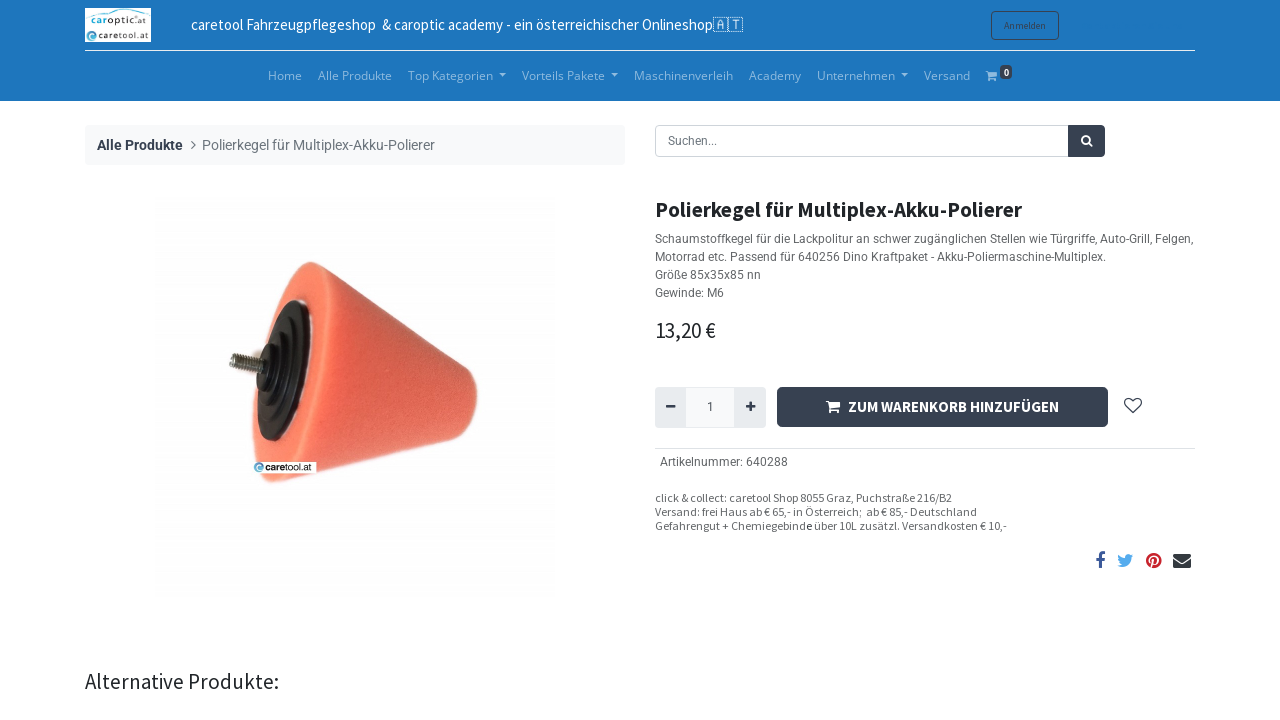

--- FILE ---
content_type: text/html; charset=utf-8
request_url: https://online.caretool.at/shop/640288-polierkegel-fur-multiplex-akku-polierer-317
body_size: 12413
content:
<!DOCTYPE html>
        <html lang="de-DE" data-website-id="1" data-main-object="product.template(317,)" data-oe-company-name="Helmut Schaupp - caroptic academy  &amp; caretool shop" data-add2cart-redirect="1">
    <head>
                <meta charset="utf-8"/>
                <meta http-equiv="X-UA-Compatible" content="IE=edge,chrome=1"/>
            <meta name="viewport" content="width=device-width, initial-scale=1"/>
        <meta name="generator" content="Odoo"/>
        <meta name="description" content="Schaumstoffkegel für die Lackpolitur an schwer zugänglichen Stellen wie Türgriffe, Auto-Grill, Felgen, Motorrad etc. Passend für 640256 Dino Kraftpaket - Akku-Poliermaschine-Multiplex.
Größe 85x35x85 nn
Gewinde: M6"/>
                        <meta property="og:type" content="website"/>
                        <meta property="og:title" content="Polierkegel für Multiplex-Akku-Polierer"/>
                        <meta property="og:site_name" content="Helmut Schaupp - caroptic academy  &amp; caretool shop"/>
                        <meta property="og:url" content="https://online.caretool.at/shop/640288-polierkegel-fur-multiplex-akku-polierer-317"/>
                        <meta property="og:image" content="https://online.caretool.at/web/image/product.template/317/image_1024?unique=21e2f8b"/>
                        <meta property="og:description" content="Schaumstoffkegel für die Lackpolitur an schwer zugänglichen Stellen wie Türgriffe, Auto-Grill, Felgen, Motorrad etc. Passend für 640256 Dino Kraftpaket - Akku-Poliermaschine-Multiplex.
Größe 85x35x85 nn
Gewinde: M6"/>
                    <meta name="twitter:card" content="summary_large_image"/>
                    <meta name="twitter:title" content="Polierkegel für Multiplex-Akku-Polierer"/>
                    <meta name="twitter:image" content="https://online.caretool.at/web/image/product.template/317/image_1024?unique=21e2f8b"/>
                    <meta name="twitter:description" content="Schaumstoffkegel für die Lackpolitur an schwer zugänglichen Stellen wie Türgriffe, Auto-Grill, Felgen, Motorrad etc. Passend für 640256 Dino Kraftpaket - Akku-Poliermaschine-Multiplex.
Größe 85x35x85 nn
Gewinde: M6"/>
        <link rel="canonical" href="https://www.caretool.at/shop/640288-polierkegel-fur-multiplex-akku-polierer-317"/>
        <title> Polierkegel für Multiplex-Akku-Polierer | caroptic academy &amp; caretool shop </title>
                <link type="image/x-icon" rel="shortcut icon" href="/web/image/website/1/favicon?unique=9fcd7dd"/>
            <link rel="preload" href="/web/static/lib/fontawesome/fonts/fontawesome-webfont.woff2?v=4.7.0" as="font" crossorigin=""/>
            <link type="text/css" rel="stylesheet" href="/web/assets/25061-2e324d8/1/web.assets_common.min.css" data-asset-bundle="web.assets_common" data-asset-version="2e324d8"/>
            <link type="text/css" rel="stylesheet" href="/web/assets/25011-fc11a7d/1/web.assets_frontend.min.css" data-asset-bundle="web.assets_frontend" data-asset-version="fc11a7d"/>
                <script id="web.layout.odooscript" type="text/javascript">
                    var odoo = {
                        csrf_token: "ac36a89a5f95a539aa834264acedbc928441581fo1800332001",
                        debug: "",
                    };
                </script>
            <script type="text/javascript">
                odoo.__session_info__ = {"is_admin": false, "is_system": false, "is_website_user": true, "user_id": false, "is_frontend": true, "profile_session": null, "profile_collectors": null, "profile_params": null, "show_effect": false, "translationURL": "/website/translations", "cache_hashes": {"translations": "40c18184e6683245a9dac4cd9b781380927bbb9c"}, "recaptcha_public_key": "6Ldo3BkoAAAAAGPBDV_RDvR6ew5iyVHtcfWJRBYF", "geoip_country_code": null};
                if (!/(^|;\s)tz=/.test(document.cookie)) {
                    const userTZ = Intl.DateTimeFormat().resolvedOptions().timeZone;
                    document.cookie = `tz=${userTZ}; path=/`;
                }
            </script>
            <script defer="defer" type="text/javascript" src="/web/assets/9738-954ddfa/1/web.assets_common_minimal.min.js" data-asset-bundle="web.assets_common_minimal" data-asset-version="954ddfa"></script>
            <script defer="defer" type="text/javascript" src="/web/assets/9739-0e6cca5/1/web.assets_frontend_minimal.min.js" data-asset-bundle="web.assets_frontend_minimal" data-asset-version="0e6cca5"></script>
            <script defer="defer" type="text/javascript" data-src="/web/assets/25013-12d1722/1/web.assets_common_lazy.min.js" data-asset-bundle="web.assets_common_lazy" data-asset-version="12d1722"></script>
            <script type="text/javascript" data-src="https://x.klarnacdn.net/kp/lib/v1/api.js" defer="defer"></script>
        <script defer="defer" type="text/javascript" data-src="/web/assets/25014-6c350f3/1/web.assets_frontend_lazy.min.js" data-asset-bundle="web.assets_frontend_lazy" data-asset-version="6c350f3"></script>
    </head>
            <body class="">
        <div id="wrapwrap" class="   ">
    <header id="top" data-anchor="true" data-name="Header" class="  o_header_fixed">
    <nav data-name="Navbar" class="navbar navbar-expand-lg navbar-light o_colored_level o_cc shadow-sm">
            <div id="top_menu_container" class="container flex-row flex-wrap">
    <a href="/" class="navbar-brand logo mr-4">
            <span role="img" aria-label="Logo of caroptic academy &amp; caretool shop" title="caroptic academy &amp; caretool shop"><img src="/web/image/website/1/logo/caroptic%20academy%20%26%20caretool%20shop?unique=9fcd7dd" class="img img-fluid" alt="caroptic academy &amp; caretool shop" loading="lazy"/></span>
        </a>
                <div class="ml-lg-3 mr-auto">
                    <div class="oe_structure oe_structure_solo" id="oe_structure_header_slogan_1">
      <section class="s_text_block o_colored_level" data-snippet="s_text_block" data-name="Text" style="background-image: none;">
        <div class="container">
          <h5 class="m-0" data-name="Slogan">caretool Fahrzeugpflegeshop&nbsp; &amp; caroptic academy - ein österreichischer Onlineshop🇦🇹</h5>
        </div>
      </section>
    </div>
  </div>
                <ul class="nav navbar-nav navbar-expand ml-auto order-last order-lg-0">
            <li class="nav-item ml-3 o_no_autohide_item">
                <a href="/web/login" class="btn btn-outline-primary">Anmelden</a>
            </li>
                    <li class="nav-item">
    <div class="oe_structure oe_structure_solo ml-2">
      <section class="s_text_block o_colored_level" data-snippet="s_text_block" data-name="Text" style="background-image: none;">
        <div class="container">
          <a href="/contactus" class="_cta btn btn-custom" data-original-title="" title="" style="">
            <font style="color: rgb(30, 118, 189); font-weight: bolder;" data-original-title="" title="" aria-describedby="tooltip230811">Kontaktieren Sie uns</font>
          </a>
        </div>
      </section>
    </div>
                    </li>
                </ul>
                <div class="w-100">
                    <div class="oe_structure oe_structure_solo" id="oe_structure_header_slogan_3">
            <section class="s_text_block" data-snippet="s_text_block" data-name="Text">
                <div class="container">
                    <div class="s_hr w-100 pt8 pb8" data-name="Separator">
                        <hr class="w-100 mx-auto" style="border-top-width: 1px; border-top-style: solid; border-color: var(--200);"/>
                    </div>
                </div>
            </section>
        </div>
    </div>
  <button type="button" data-toggle="collapse" data-target="#top_menu_collapse" class="navbar-toggler ">
    <span class="navbar-toggler-icon o_not_editable"></span>
  </button>
                <div id="top_menu_collapse" class="collapse navbar-collapse">
    <ul id="top_menu" class="nav navbar-nav o_menu_loading flex-grow-1 justify-content-center">
    <li class="nav-item">
        <a role="menuitem" href="/" class="nav-link ">
            <span>Home</span>
        </a>
    </li>
    <li class="nav-item">
        <a role="menuitem" href="/shop" class="nav-link ">
            <span>Alle Produkte</span>
        </a>
    </li>
    <li class="nav-item dropdown  position-static">
        <a data-toggle="dropdown" href="#" class="nav-link dropdown-toggle o_mega_menu_toggle">
            <span>Top Kategorien</span>
        </a>
        <div data-name="Mega Menu" class="dropdown-menu o_mega_menu o_no_parent_editor dropdown-menu-left"><section class="s_mega_menu_little_icons overflow-hidden o_colored_level o_cc o_cc2 pb40 pt40" data-original-title="" title="" aria-describedby="tooltip79554" style="background-image: none;">
        <div class="container">
            <div class="row" data-original-title="" title="" aria-describedby="tooltip541231">
                <div class="col-12 col-sm py-2 d-flex align-items-center o_colored_level pt0 col-lg-3" data-original-title="" title="" aria-describedby="tooltip831390" style="">
                    <nav class="nav flex-column" data-original-title="" title="" aria-describedby="tooltip256813">
                        <a href="/shop/category/reinigungsmittel-fahrzeugwasche-39" class="nav-link px-2 rounded" data-name="Menu Item" data-original-title="" title="" style="text-align: left;">
                            <b data-original-title="" title="" aria-describedby="tooltip634074">KFZ- + Felgenreiniger</b></a>
                        <a href="/shop/category/reinigungsmittel-innenreinigung-40" class="nav-link px-2 rounded" data-name="Menu Item" data-original-title="" title="" style="text-align: left;">
                            <b data-original-title="" title="" aria-describedby="tooltip399821">Innen- + Allzweckreiniger</b></a>
                        <a href="/shop/category/reinigungsmittel-desinfektion-geruchsbeseitigung-duft-41" class="nav-link px-2 rounded" data-name="Menu Item" data-original-title="" title="" style="text-align: left;">
                            <b data-original-title="" title="" aria-describedby="tooltip511968">Angenehmer Geruch</b></a><a href="/shop/category/reinigungsmittel-teer-harz-kleberentferner-75" class="nav-link px-2 rounded" data-name="Menu Item" data-original-title="" title="" style="text-align: left;"><b data-original-title="" title="" aria-describedby="tooltip511968">Teer, Harz, Kleber</b><br></a><a></a><a></a>
                    </nav>
                </div><div class="col-12 col-sm py-2 d-flex align-items-center o_colored_level pt0 col-lg-3" data-original-title="" title="" aria-describedby="tooltip831390" style="">
                    <nav class="nav flex-column">
                        <a href="/shop/category/versiegeln-pflegen-kunststoffe-dichtungen-reifen-84" class="nav-link px-2 rounded" data-name="Menu Item" data-original-title="" title="" style="text-align: left;">
                            <b data-original-title="" title="" aria-describedby="tooltip634074">Reifen + Kunststoff</b></a>
                        <a href="/shop/category/versiegeln-pflegen-fur-lack-28" class="nav-link px-2 rounded" data-name="Menu Item" data-original-title="" title="" style="text-align: left;">
                            <b data-original-title="" title="" aria-describedby="tooltip399821">Lack Schutz</b></a>
                        <a href="/shop/category/versiegeln-pflegen-fur-glas-29" class="nav-link px-2 rounded" data-name="Menu Item" data-original-title="" title="" style="text-align: left;"><span style="font-weight: bolder;" data-original-title="" title="" aria-describedby="tooltip157368">Glas Versiegelung</span><b data-original-title="" title="" aria-describedby="tooltip511968"></b></a><a href="/shop/category/versiegeln-pflegen-fur-stoffe-verdecke-31" class="nav-link px-2 rounded" data-name="Menu Item" data-original-title="" title="" style="text-align: left;"><b data-original-title="" title="" aria-describedby="tooltip511968">Imprägnieren</b><br></a><a></a><a></a>
                    </nav>
                </div><div class="col-12 col-sm py-2 d-flex align-items-center o_colored_level pt24 col-lg-3" data-original-title="" title="" aria-describedby="tooltip831390" style="">
                    <nav class="nav flex-column" data-original-title="" title="" aria-describedby="tooltip913305">
                        <a href="/shop/category/polieren-schleifen-maschinen-21" class="nav-link px-2 rounded" data-name="Menu Item" data-original-title="" title="" style="text-align: left;">
                            <b data-original-title="" title="" aria-describedby="tooltip351193">Poliermaschinen</b></a>
                        <a href="/shop/category/polieren-schleifen-polituren-22" class="nav-link px-2 rounded" data-name="Menu Item" data-original-title="" title="" style="text-align: left;">
                            <b data-original-title="" title="" aria-describedby="tooltip832956">Polituren</b></a><a href="/shop/category/polieren-schleifen-polierpads-24" class="nav-link px-2 rounded" data-name="Menu Item" data-original-title="" title="" style="text-align: left;">
                            <b data-original-title="" title="" aria-describedby="tooltip832956">Polierpads + Schwämme</b></a><a href="/shop/category/merchandising-bekleidung-69" class="nav-link px-2 rounded" data-name="Menu Item" data-original-title="" title="" style="text-align: left;"><b data-original-title="" title="" aria-describedby="tooltip832956">Arbeitskleidung + mehr</b><br></a><a></a><a></a><br></nav></div><div class="col-12 col-sm py-2 d-flex align-items-center o_colored_level pt24 col-lg-3" data-original-title="" title="" aria-describedby="tooltip831390" style="">
                    <nav class="nav flex-column" data-original-title="" title="" aria-describedby="tooltip913305">
                        <a href="/shop/category/reinigung-maschinen-86" class="nav-link px-2 rounded" data-name="Menu Item" data-original-title="" title="" style="text-align: left;">
                            <b data-original-title="" title="" aria-describedby="tooltip351193">Reinigungsmaschinen</b></a>
                        <a href="/shop/category/reinigung-gerate-tools-87" class="nav-link px-2 rounded" data-name="Menu Item" data-original-title="" title="" style="text-align: left;">
                            <b data-original-title="" title="" aria-describedby="tooltip832956">Reinigungsgeräte</b></a><a href="/shop/category/microfasertucher-33" class="nav-link px-2 rounded" data-name="Menu Item" data-original-title="" title="" style="text-align: left;">
                            <b data-original-title="" title="" aria-describedby="tooltip832956">Microfasertücher</b></a><a href="/shop/category/reinigung-zubehor-83" class="nav-link px-2 rounded" data-name="Menu Item" data-original-title="" title="" style="text-align: left;"><b data-original-title="" title="" aria-describedby="tooltip832956">Reinigungs Zubehör</b><br></a><a></a><a></a><br></nav></div>
            </div>
        </div>
    </section></div>
    </li>
    <li class="nav-item dropdown  position-static">
        <a data-toggle="dropdown" href="#" class="nav-link dropdown-toggle o_mega_menu_toggle">
            <span>Vorteils Pakete</span>
        </a>
        <div data-name="Mega Menu" class="dropdown-menu o_mega_menu o_no_parent_editor o_mega_menu_container_size dropdown-menu-left"><section class="s_mega_menu_images_subtitles pt16 pb16 o_colored_level o_cc o_cc1" style="background-image: none;">
        <div class="container">
            <div class="row">
                <div class="col-12 col-sm-6 col-lg py-2 o_colored_level">
                    <nav class="nav flex-column w-100">
    <a href="/shop/category/set-angebote-kleine-sets-91" class="nav-link px-2 rounded" data-name="Menu Item" data-original-title="" title="">
        <div class="media" data-original-title="" title="" aria-describedby="tooltip496978">
            <img class="mr-3 rounded shadow" alt="" src="/web/image/5928-cafc7619/caretool_kleines_Set.jpg?access_token=571f6afa-74c8-4e16-aa1f-077c3ac40e23" loading="lazy" style="" data-original-title="" title="" aria-describedby="tooltip313705" data-original-id="5921" data-original-src="/web/image/5921-ddd12a72/caretool_kleines_Set.jpg" data-mimetype="image/jpeg" data-resize-width="192">
            <div class="media-body" data-original-title="" title="" aria-describedby="tooltip853551"><h3 data-original-title="" title="" aria-describedby="tooltip798796"><span style="font-size: 24px; font-weight: normal;">
                Set Angebote - Preisvorteil</span></h3></div>
        </div>
    </a>
    <a href="/shop/category/set-angebote-groe-sets-95" class="nav-link px-2 rounded" data-name="Menu Item" data-original-title="" title="">
        <div class="media" data-original-title="" title="" aria-describedby="tooltip439094">
            <img class="mr-3 rounded shadow" alt="" src="/web/image/11282-d9270b35/caretool_Rupes_Bigfoot_HLR15_BAS.jpg?access_token=1d530148-1dfb-485f-815a-6d303a11c450" loading="lazy" style="" data-original-title="" title="" aria-describedby="tooltip346929" data-original-id="11280" data-original-src="/web/image/11280-e62f8d1c/caretool_Rupes_Bigfoot_HLR15_BAS.jpg" data-mimetype="image/jpeg" data-resize-width="192">
            <div class="media-body" data-original-title="" title="" aria-describedby="tooltip314059">
                <h4 class="mt-0 mb-0" data-original-title="" title="" aria-describedby="tooltip329818">Poliermaschinen Sets</h4>
                <span><font style="font-size: 14px;" data-original-title="" title="" aria-describedby="tooltip906981">Glänzende Ideen</font></span></div>
        </div>
    </a>
    <a href="/shop/category/saisonartikel-96" class="nav-link px-2 rounded" data-name="Menu Item" data-original-title="" title="">
        <div class="media">
            <img class="mr-3 rounded shadow" alt="" src="/web/image/11283-20c1371d/Profi%20Set.jpg?access_token=c22e1f1e-aba2-4df0-8ec1-1d0bc2599f8a" loading="lazy" style="" data-original-title="" title="" aria-describedby="tooltip404652" data-original-id="11281" data-original-src="/web/image/11281-7b16fea9/Profi%20Set.jpg" data-mimetype="image/jpeg" data-resize-width="192">
            <div class="media-body" data-original-title="" title="" aria-describedby="tooltip446724">
                <h4 class="mt-0 mb-0" data-original-title="" title="" aria-describedby="tooltip51994">Saison Artikel</h4>
                <span><font style="font-size: 14px;" data-original-title="" title="" aria-describedby="tooltip573912">Aktuelle Produkte zur Jahreszeit</font></span></div>
        </div>
    </a>
                    </nav>
                </div>
                <div class="col-12 col-sm-6 col-lg py-2 o_colored_level">
                    <nav class="nav flex-column w-100">
    <a href="/shop/category/set-angebote-microfaser-pakete-92" class="nav-link px-2 rounded" data-name="Menu Item" data-original-title="" title="">
        <div class="media">
            <img class="mr-3 rounded shadow" alt="" src="/web/image/5929-3bd1f04c/caretool_Microfaser_Set.jpg?access_token=f62af1a1-dcea-49e6-9f23-d4f8c4387f31" loading="lazy" style="" data-original-title="" title="" aria-describedby="tooltip185356" data-original-id="5923" data-original-src="/web/image/5923-6fe7ba1f/caretool_Microfaser_Set.jpg" data-mimetype="image/jpeg" data-resize-width="192">
            <div class="media-body" data-original-title="" title="" aria-describedby="tooltip490424">
                <h4 class="mt-0 mb-0" data-original-title="" title="" aria-describedby="tooltip302478">Microfaser Pakete</h4>
                <span><font style="font-size: 14px;" data-original-title="" title="" aria-describedby="tooltip35361">Preisvorteil bei VPE Mengen</font></span></div>
        </div>
    </a>
    <a href="/shop/category/set-angebote-polierpad-pakete-93" class="nav-link px-2 rounded" data-name="Menu Item" data-original-title="" title="">
        <div class="media">
            <img class="mr-3 rounded shadow" alt="" src="/web/image/5930-a76db027/caretool_Pad-Paket.jpg?access_token=cc2cd459-f171-47fb-83c9-8cd03c56fbf3" loading="lazy" style="" data-original-title="" title="" aria-describedby="tooltip970159" data-original-id="5924" data-original-src="/web/image/5924-bdc8b1cc/caretool_Pad-Paket.jpg" data-mimetype="image/jpeg" data-resize-width="192">
            <div class="media-body">
                <h4 class="mt-0 mb-0" data-original-title="" title="" aria-describedby="tooltip996019">Polierpad Pakete</h4>
                <span><font style="font-size: 14px;" data-original-title="" title="" aria-describedby="tooltip527796">Preisvorteil bei VPE Mengen</font></span></div>
        </div>
    </a>
    <a href="/shop/category/set-angebote-polituren-pakete-94" class="nav-link px-2 rounded" data-name="Menu Item" data-original-title="" title="">
        <div class="media">
            <img class="mr-3 rounded shadow" alt="" src="/web/image/5931-c97ac3f9/caretool_Politurenpaket.jpg?access_token=e2ac88f1-7e97-481c-be71-b32ef32f2cb0" loading="lazy" style="" data-original-id="5925" data-original-src="/web/image/5925-0efe0546/caretool_Politurenpaket.jpg" data-mimetype="image/jpeg" data-resize-width="192">
            <div class="media-body" data-original-title="" title="" aria-describedby="tooltip780022">
                <h4 class="mt-0 mb-0" data-original-title="" title="" aria-describedby="tooltip983064">Polituren Pakete</h4>
                <span><font style="font-size: 14px;" data-original-title="" title="" aria-describedby="tooltip808989">Preisvorteil bei VPE Mengen</font></span></div>
        </div>
    </a>
                    </nav>
                </div>
            </div>
        </div>
    </section></div>
    </li>
    <li class="nav-item">
        <a role="menuitem" href="/mietmaschinen" class="nav-link ">
            <span>Maschinenverleih</span>
        </a>
    </li>
    <li class="nav-item">
        <a role="menuitem" href="https://caroptic.at" class="nav-link ">
            <span>Academy</span>
        </a>
    </li>
    <li class="nav-item dropdown  ">
        <a data-toggle="dropdown" href="#" class="nav-link dropdown-toggle ">
            <span>Unternehmen</span>
        </a>
        <ul class="dropdown-menu" role="menu">
    <li class="">
        <a role="menuitem" href="/impressum" class="dropdown-item ">
            <span>Impressum</span>
        </a>
    </li>
    <li class="">
        <a role="menuitem" href="/about-us" class="dropdown-item ">
            <span>Über uns</span>
        </a>
    </li>
    <li class="">
        <a role="menuitem" href="/blog/2" class="dropdown-item ">
            <span>Blog</span>
        </a>
    </li>
        </ul>
    </li>
    <li class="nav-item">
        <a role="menuitem" href="/our-services" class="nav-link ">
            <span>Versand</span>
        </a>
    </li>
        <li class="nav-item divider d-none"></li> 
        <li class="o_wsale_my_cart align-self-md-start  nav-item">
            <a href="/shop/cart" class="nav-link">
                <i class="fa fa-shopping-cart"></i>
                <sup class="my_cart_quantity badge badge-primary" data-order-id="">0</sup>
            </a>
        </li>
        <li class="o_wsale_my_wish d-none nav-item ml-lg-3 o_wsale_my_wish_hide_empty">
            <a href="/shop/wishlist" class="nav-link">
                <i class="fa fa-1x fa-heart"></i>
                <sup class="my_wish_quantity o_animate_blink badge badge-primary">0</sup>
            </a>
        </li>
    </ul>
                </div>
            </div>
    </nav>
    </header>
                <main>
    <div itemscope="itemscope" itemtype="http://schema.org/Product" id="wrap" class="js_sale ecom-zoomable zoomodoo-next">
      <div class="oe_structure oe_empty oe_structure_not_nearest" id="oe_structure_website_sale_product_1" data-editor-message="DROP BUILDING BLOCKS HERE TO MAKE THEM AVAILABLE ACROSS ALL PRODUCTS"></div>
  <section id="product_detail" class="container py-4 oe_website_sale " data-view-track="0" data-product-tracking-info="{&#34;item_id&#34;: 319, &#34;item_name&#34;: &#34;[640288] Polierkegel f\u00fcr Multiplex-Akku-Polierer&#34;, &#34;item_category&#34;: &#34;All&#34;, &#34;currency&#34;: &#34;EUR&#34;, &#34;price&#34;: 13.200000000000001}">
        <div class="row">
          <div class="col-lg-6">
            <ol class="breadcrumb mb-2">
              <li class="breadcrumb-item o_not_editable">
                <a href="/shop">Alle Produkte</a>
              </li>
              <li class="breadcrumb-item active">
                <span>Polierkegel für Multiplex-Akku-Polierer</span>
              </li>
            </ol>
          </div>
          <div class="col-lg-6">
            <div class="d-sm-flex justify-content-between mb-2">
    <form method="get" class="o_searchbar_form o_wait_lazy_js s_searchbar_input o_wsale_products_searchbar_form w-100 w-md-auto mr-auto mb-2" action="/shop" data-snippet="s_searchbar_input">
            <div role="search" class="input-group  ">
        <input type="search" name="search" class="search-query form-control oe_search_box None" placeholder="Suchen..." data-search-type="products" data-limit="5" data-display-image="true" data-display-description="true" data-display-extra-link="true" data-display-detail="true" data-order-by="name asc"/>
        <div class="input-group-append">
            <button type="submit" aria-label="Suchen" title="Suchen" class="btn oe_search_button btn-primary"><i class="fa fa-search"></i>
        </button>
        </div>
    </div>
            <input name="order" type="hidden" class="o_search_order_by" value="name asc"/>
        </form>
        <div class="o_pricelist_dropdown dropdown d-none ml-1 mb-2 float-right">
            <a role="button" href="#" class="dropdown-toggle btn btn-light border-0 px-0 text-muted align-baseline" data-toggle="dropdown">
                Aktionspreisliste
            </a>
            <div class="dropdown-menu" role="menu">
                    <a role="menuitem" class="dropdown-item" href="/shop/change_pricelist/6">
                        <span class="switcher_pricelist" data-pl_id="6">Aktionspreisliste</span>
                    </a>
            </div>
        </div>
            </div>
          </div>
        </div>
        <div class="row">
          <div class="col-md-6 mt-md-4">
        <div id="o-carousel-product" class="carousel slide position-sticky mb-3 overflow-hidden" data-ride="carousel" data-interval="0">
            <div class="o_carousel_product_outer carousel-outer position-relative flex-grow-1">
                <div class="carousel-inner h-100">
                        <div class="carousel-item h-100 active">
                            <div class="d-flex align-items-center justify-content-center h-100"><img src="/web/image/product.product/319/image_1024/%5B640288%5D%20Polierkegel%20f%C3%BCr%20Multiplex-Akku-Polierer?unique=cbf0512" class="img img-fluid product_detail_img mh-100" alt="Polierkegel für Multiplex-Akku-Polierer" loading="lazy"/></div>
                        </div>
                </div>
            </div>
        <div class="o_carousel_product_indicators pr-1 overflow-hidden">
        </div>
        </div>
          </div>
          <div class="col-md-6 mt-md-4" id="product_details">
            <h1 itemprop="name">Polierkegel für Multiplex-Akku-Polierer</h1>
            <span itemprop="url" style="display:none;">https://caretool.at/shop/640288-polierkegel-fur-multiplex-akku-polierer-317</span>
            <span itemprop="image" style="display:none;">https://caretool.at/web/image/product.template/317/image_1920?unique=21e2f8b</span>
            <p class="text-muted my-2" placeholder="Eine kurze Beschreibung, die auch auf Dokumenten erscheint.">Schaumstoffkegel für die Lackpolitur an schwer zugänglichen Stellen wie Türgriffe, Auto-Grill, Felgen, Motorrad etc. Passend für 640256 Dino Kraftpaket - Akku-Poliermaschine-Multiplex.<br>
Größe 85x35x85 nn<br>
Gewinde: M6</p>
            <form action="/shop/cart/update" method="POST">
              <input type="hidden" name="csrf_token" value="ac36a89a5f95a539aa834264acedbc928441581fo1800332001"/>
              <div class="js_product js_main_product mb-3">
                <div>
      <div itemprop="offers" itemscope="itemscope" itemtype="http://schema.org/Offer" class="product_price d-inline-block mt-2 mb-3">
          <h3 class="css_editable_mode_hidden">
              <span data-oe-type="monetary" data-oe-expression="combination_info[&#39;price&#39;]" class="oe_price" style="white-space: nowrap;"><span class="oe_currency_value">13,20</span> €</span>
              <span itemprop="price" style="display:none;">13.200000000000001</span>
              <span itemprop="priceCurrency" style="display:none;">EUR</span>
              <span data-oe-type="monetary" data-oe-expression="combination_info[&#39;list_price&#39;]" style="text-decoration: line-through; white-space: nowrap;" class="text-danger oe_default_price ml-1 h5 d-none"><span class="oe_currency_value">13,20</span> €</span>
          </h3>
			<div class="modal fade" id="myPack" tabindex="-1" role="dialog" aria-labelledby="termsModalLabel" aria-hidden="true">
			  <div class="modal-dialog" role="document">
				<div class="modal-content">
				  <div class="modal-header">
				    <button type="button" class="close" data-dismiss="modal" aria-label="Schließen">
					  <span aria-hidden="true">×</span>
					</button>
					<h5 class="modal-title text-center" id="PackModalLabel"><b>Bundle Produkte</b></h5>
				  </div>
				  <div class="modal-body" style="overflow: scroll;max-height: 400px;display: inherit;">
				  </div>
				</div>
			  </div>
			</div>
          <h3 class="css_non_editable_mode_hidden decimal_precision" data-precision="2">
            <span><span class="oe_currency_value">11,00</span> €</span>
          </h3>
      </div>
                </div>
                  <input type="hidden" class="product_id" name="product_id" value="319"/>
                  <input type="hidden" class="product_template_id" name="product_template_id" value="317"/>
                  <input type="hidden" class="product_category_id" name="product_category_id" value="24"/>
        <ul class="list-unstyled js_add_cart_variants flex-column" data-attribute_exclusions="{&#34;exclusions&#34;: {&#34;125&#34;: []}, &#34;parent_exclusions&#34;: {}, &#34;parent_combination&#34;: [], &#34;parent_product_name&#34;: null, &#34;mapped_attribute_names&#34;: {&#34;125&#34;: &#34;Artikelnummer: 640288&#34;}}">
                <li data-attribute_id="6" data-attribute_name="Artikelnummer" class="variant_attribute d-none">
                    <strong class="attribute_name">Artikelnummer</strong>
                        <select data-attribute_id="6" class="custom-select css_attribute_select js_variant_change always " name="ptal-94">
                                <option value="125" data-value_id="125" data-value_name="640288" data-attribute_name="Artikelnummer" selected="True" data-is_single="True">
                                    <span>640288</span>
                                </option>
                        </select>
                </li>
        </ul>
                <p class="css_not_available_msg alert alert-warning">Diese Kombination ist zur Zeit im Lieferrückstand. Kontaktieren sie uns gerne für Details.</p>
        <div class="css_quantity input-group d-inline-flex mr-2 my-1 align-middle" contenteditable="false">
            <div class="input-group-prepend">
                <a class="btn btn-primary js_add_cart_json" aria-label="Entfernen" title="Entfernen" href="#">
                    <i class="fa fa-minus"></i>
                </a>
            </div>
            <input type="text" class="form-control quantity" data-min="1" name="add_qty" value="1"/>
            <div class="input-group-append">
                <a class="btn btn-primary float_left js_add_cart_json" aria-label="Hinzufügen" title="Hinzufügen" href="#">
                    <i class="fa fa-plus"></i>
                </a>
            </div>
        </div>
      <div id="add_to_cart_wrap" class="d-inline">
                  <a role="button" id="add_to_cart" class="btn btn-primary btn-lg js_check_product a-submit my-1 mr-1 px-5 font-weight-bold flex-grow-1" href="#"><i class="fa fa-shopping-cart mr-2"></i>ZUM WARENKORB HINZUFÜGEN</a>
                  <div id="product_option_block" class="d-inline-block align-middle">
            <button type="button" role="button" class="btn btn-outline-primary border-0 my-1 px-2 o_add_wishlist_dyn" data-action="o_wishlist" title="Zur Wunschliste hinzufügen" data-product-template-id="317" data-product-product-id="319"><i class="fa fa-heart-o fa-2x" role="img" aria-label="Zur Wunschliste hinzufügen"></i></button>
        </div>
                </div>
      <div class="availability_messages o_not_editable"></div>
              </div>
            </form>
            <div id="product_attributes_simple">
              <table class="table table-sm text-muted ">
                  <tr>
                    <td><span>Artikelnummer</span>:
                                                <span>640288</span></td>
                  </tr>
              </table>
            </div>
            <div id="o_product_terms_and_share">
    <p class="text-muted h6 mt-3"><a href="/terms" class="text-muted">c</a>lick &amp; collect: caretool Shop 8055 Graz, Puchstraße 216/B2<br/>
                Versand:&nbsp;frei Haus ab&nbsp;€ 65,- in Österreich;&nbsp; ab&nbsp;<span style="color: rgba(33, 37, 41, 0.7); font-weight: 500" data-original-title="" title="" aria-describedby="tooltip231152">€ 85,- Deutschland<br/>Gefahrengut + Chemiegebind<a href="https://www.google.com/maps/dir//caroptic+academy+%26+caretool+shop,+Helmut+Schaupp+Puchstra%C3%9Fe+216%2FB2+8055+Graz/@47.0348297,15.4373638,11z/data=!4m8!4m7!1m0!1m5!1m1!1s0x476e4a752ef06fa9:0x74db7dd17209d5cd!2m2!1d15.4373638!2d47.0348297?entry=ttu" target="_blank">e</a> über 10L zusätzl. Versandkosten<span style="color: rgba(33, 37, 41, 0.7); font-weight: 500">&nbsp;€ 10,-&nbsp;</span></span></p>
            <div class="h4 mt-3 d-flex justify-content-end" contenteditable="false">
    <div data-snippet="s_share" class="s_share text-left text-lg-right">
        <a href="https://www.facebook.com/sharer/sharer.php?u={url}" target="_blank" class="s_share_facebook mx-1 my-0">
            <i class="fa fa-facebook "></i>
        </a>
        <a href="https://twitter.com/intent/tweet?text={title}&amp;url={url}" target="_blank" class="s_share_twitter mx-1 my-0">
            <i class="fa fa-twitter "></i>
        </a>
        <a href="https://pinterest.com/pin/create/button/?url={url}&amp;media={media}&amp;description={title}" target="_blank" class="s_share_pinterest mx-1 my-0">
            <i class="fa fa-pinterest "></i>
        </a>
        <a href="mailto:?body={url}&amp;subject={title}" class="s_share_email mx-1 my-0">
            <i class="fa fa-envelope "></i>
        </a>
    </div>
            </div>
        </div>
        </div>
        </div>
      </section>
            <div class="container mt32">
                <h3>Alternative Produkte:</h3>
                <div class="row mt16" style="">
                        <div class="col-lg-2" style="width: 170px; height:130px; float:left; display:inline; margin-right: 10px; overflow:hidden;" data-publish="on">
                            <div class="mt16 text-center" style="height: 100%;">
                                <div><img src="/web/image/product.product/1142/image_128/%5B5095w%5D%20Polierpad%20f%C3%BCr%20RUPES%20Big%20Foot%20f%C3%BCr%2075mm%20St%C3%BCtzteller%20%28weiss%29?unique=fe26d37" class="img rounded shadow o_alternative_product o_image_64_max" alt="[5095w] Polierpad für RUPES Big Foot für 75mm Stützteller (weiss)" loading="lazy"/></div>
                                <h6>
                                    <a style="display: block" href="/shop/polierpad-fur-rupes-big-foot-fur-75mm-stutzteller-213">
                                        <span class="o_text_overflow" style="display: block;" title="Polierpad für RUPES Big Foot für 75mm Stützteller">Polierpad für RUPES Big Foot für 75mm Stützteller</span>
                                    </a>
                                </h6>
                            </div>
                        </div>
                </div>
            </div>
      <div class="oe_structure oe_empty oe_structure_not_nearest mt16" id="oe_structure_website_sale_product_2" data-editor-message="DROP BUILDING BLOCKS HERE TO MAKE THEM AVAILABLE ACROSS ALL PRODUCTS"></div>
  </div>
                </main>
                <footer id="bottom" data-anchor="true" data-name="Footer" class="o_footer o_colored_level o_cc ">
                    <div id="footer" class="oe_structure oe_structure_solo" style="">
      <section class="s_text_block pt40 pb16" data-snippet="s_text_block" data-name="Text" data-original-title="" title="" aria-describedby="tooltip565114" style="background-image: none;">
        <div class="container">
          <div class="row">
            <div class="pt24 o_colored_level col-lg-3 pb0" data-original-title="" title="" aria-describedby="tooltip293294" style="">
              <h5 class="mb-3">Glänzende Links</h5>
              <ul class="list-unstyled" data-original-title="" title="" aria-describedby="tooltip662612">
                <li data-original-title="" title="" aria-describedby="tooltip938515">
                  <a href="/" data-original-title="" title="">Home</a>
                </li>
                <li data-original-title="" title="" aria-describedby="tooltip783051"><a href="/about-us" data-original-title="" title="">Über uns</a>&nbsp;</li>
                <li data-original-title="" title="" aria-describedby="tooltip384722">
                  <a href="#" data-original-title="" title="">Dienstleistungen</a>
                </li>
                <li data-original-title="" title="" aria-describedby="tooltip307019">
                  <a href="/impressum" data-original-title="" title="">Impressum</a>
                  <a></a>
                </li>
                <li data-original-title="" title="" aria-describedby="tooltip491459">
                  <a href="/privacy" data-original-title="" title="">Datenschutzerklärung</a>
                </li>
                <li data-original-title="" title="" aria-describedby="tooltip970487">
                  <a href="/agb" data-original-title="" title="">AGB</a>
                  <br/>
                </li>
                <li data-original-title="" title="" aria-describedby="tooltip345940">
                  <a href="/contactus" data-original-title="" title="">Kontakt</a>
                  <a></a>
                </li>
                <li data-original-title="" title="" aria-describedby="tooltip345940">
                  <font class="text-o-color-5">
                    <a data-original-title="" title="" href="/mietmaschinen">Maschinenverleih</a>
                  </font>
                </li>
                <li data-original-title="" title="" aria-describedby="tooltip345940">
                  <font class="text-o-color-5">​</font>
                  <br/>
                </li>
              </ul>
            </div>
            <div class="pt24 pb24 o_colored_level col-lg-5">
              <h5 class="mb-3">Über uns</h5>
              <p class="mb-3">Wir bieten hochwertige Produkte zu fairen Preisen, wobei der Schutz der Gesundheit und der Umwelt für uns oberste Priorität haben. Wir achten beim Einkauf unserer Produkte und in den Ausbildungskursen stets auf unsere Grundsätze und testen unsere Produkte gründlich, bevor wir sie ins Sortiment aufnehmen. Wir kennen die meisten Hersteller unserer Produkte persönlich und bevorzugen bei der Auswahl europäische Anbieter.</p>
            </div>
            <div id="connect" class="pt24 pb24 o_colored_level offset-lg-1 col-lg-3" style="">
              <h5 class="mb-3">Nehmen Sie Kontakt auf</h5>
              <ul class="list-unstyled" data-original-title="" title="" aria-describedby="tooltip316556">
                <li>
                  <i class="fa fa-comment fa-fw mr-2" contenteditable="false"></i>
                  <span>
                    <a href="/contactus">Kontakt</a>
                  </span>
                </li>
                <li data-original-title="" title="" aria-describedby="tooltip75531">
                  <i class="fa fa-envelope fa-fw mr-2" contenteditable="false"></i>
                  <span data-original-title="" title="" aria-describedby="tooltip322011">
                    <a href="https://office@caretool.at" data-original-title="" title="" target="_blank" style="">office@caretool.at</a>
                  </span>
                </li>
                <li data-original-title="" title="" aria-describedby="tooltip48809">
                  <i class="fa fa-phone fa-fw mr-2" contenteditable="false"></i>
                  <span class="o_force_ltr">
                    <a href="tel:+43 (660) 5222432" data-original-title="" title="">+436605222432</a>
                  </span>
                </li>
              </ul>
              <div class="s_share text-left" data-snippet="s_share" data-name="Social Media" data-original-title="" title="" aria-describedby="tooltip134453">
                <h5 class="s_share_title d-none">Folgen Sie uns</h5>
                <a href="https://www.facebook.com/caroptic" data-original-title="" title="" target="_blank">
                  <i class="fa fa-facebook rounded-circle shadow-sm fa-lg" data-original-title="" title="" aria-describedby="tooltip537999" style="color: rgb(30, 118, 189) !important;" contenteditable="false"></i>
                </a>
                <a data-original-title="" title="" href="https://www.instagram.com/caroptic_caretool/" target="_blank">
                  <i class="fa shadow-sm o_animating rounded-circle fa-camera-retro img-thumbnail fa-lg" data-original-title="" title="" aria-describedby="tooltip471081" style="padding: 1px !important; color: rgb(30, 118, 189) !important;" contenteditable="false"></i>
                </a>
                <a href="https://www.linkedin.com/company/caretool/" class="s_share_linkedin" target="_blank" data-original-title="" title="">
                  <i class="fa fa-linkedin rounded-circle shadow-sm fa-lg" data-original-title="" title="" aria-describedby="tooltip134460" style="color: rgb(30, 118, 189) !important;" contenteditable="false"></i>
                </a>
                <a href="https://firmen.wko.at/helmut-schaupp-caretool/steiermark/?firmaid=168f6ea3-1a00-4f5c-9ab9-494ccd1ae8bb&amp;standortid=89&amp;standortname=graz-stadt%20%28bezirk%29&amp;suchbegriff=helmut%20schaupp" data-original-title="" title="" target="_blank">
                  <img class="img-fluid o_we_custom_image shadow-sm text-black o_animate o_anim_bounce_in o_visible float-left" src="/web/image/2526-8ebad449/wko_oesterr-onlineshop_logo_RZ_283x267-72.png" alt="" data-original-id="2526" data-original-src="/web/image/2526-8ebad449/wko_oesterr-onlineshop_logo_RZ_283x267-72.png" data-mimetype="image/png" data-original-title="" title="Österreichischer Händler" aria-describedby="tooltip523562" style="padding: 3px !important; width: 25% !important; animation-name: o_anim_bounce_in; animation-play-state: paused; visibility: visible;" loading="lazy"/>
                </a>
              </div>
            </div>
          </div>
        </div>
      </section>
    </div>
  <div class="o_footer_copyright o_colored_level o_cc" data-name="Copyright">
                        <div class="container py-3">
                            <div class="row">
                                <div class="col-sm text-center text-sm-left text-muted">
                                    <span class="o_footer_copyright_name mr-2">Copyright © www.caretool.at</span>
                                </div>
                                <div class="col-sm text-center text-sm-right o_not_editable">
        <div class="o_brand_promotion">
        </div>
                                </div>
                            </div>
                        </div>
                    </div>
                </footer>
    <div id="website_cookies_bar" class="s_popup o_snippet_invisible o_no_save" data-name="Cookies Bar" data-vcss="001" data-invisible="1" style="">
      <div class="modal s_popup_bottom s_popup_no_backdrop o_cookies_discrete modal_shown" data-show-after="500" data-display="afterDelay" data-consents-duration="999" data-focus="false" data-backdrop="false" data-keyboard="false" tabindex="-1" role="dialog" style="display: none;" aria-hidden="true">
        <div class="modal-dialog d-flex s_popup_size_full">
          <div class="modal-content oe_structure">
            <section class="o_colored_level o_cc o_cc1">
              <div class="container">
                <div class="row">
                  <div class="col-lg-8 pt16">
                    <p>Wir verwenden Cookies, um Ihnen ein besseres Nutzererlebnis zu bieten.</p>
                  </div>
                  <div class="col-lg-4 pt16 text-right">
                    <a href="/cookie-policy" class="o_cookies_bar_text_policy btn btn-link btn-sm">Cookie Richtlinien</a>
                    <a href="#" role="button" class="js_close_popup o_cookies_bar_text_button btn btn-primary btn-sm">Ich stimme zu</a>
                  </div>
                </div>
              </div>
            </section>
          </div>
        </div>
      </div>
    </div>
            </div>
            <script id="tracking_code" async="1" src="https://www.googletagmanager.com/gtag/js?id=G-SKRLW0V491"></script>
            <script>
                window.dataLayer = window.dataLayer || [];
                function gtag(){dataLayer.push(arguments);}
                gtag('js', new Date());
                gtag('config', 'G-SKRLW0V491');
            </script>
    </body>
        </html>